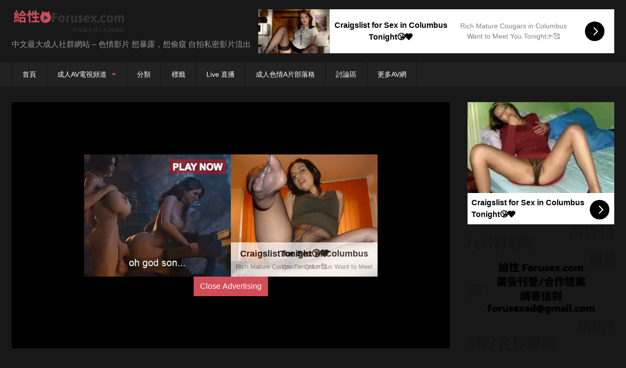

--- FILE ---
content_type: text/html; charset=utf-8
request_url: https://videos.porndig.com/player/index/49979/1035/13799
body_size: 100
content:
<!DOCTYPE html>
<html>
	<head>
		<title>Player</title>
		<link  rel="stylesheet" href="https://videos.porndig.com/css/ewok/player.css?ver=1768405172" />				<script type="text/javascript">
			function redir() {
			  window.location = "https://videos.porndig.com/player/index/444782/1035/13799";
			}
			setTimeout("redir()", 3000);
		</script>
			</head>
	<body>
		<div id="mediaspace">
			<div class="message_container">
				<div class="message">
					This video has been removed.<br />A related video will be loaded in 3 seconds.				</div>
			</div>
		</div>
	</body>
</html>
